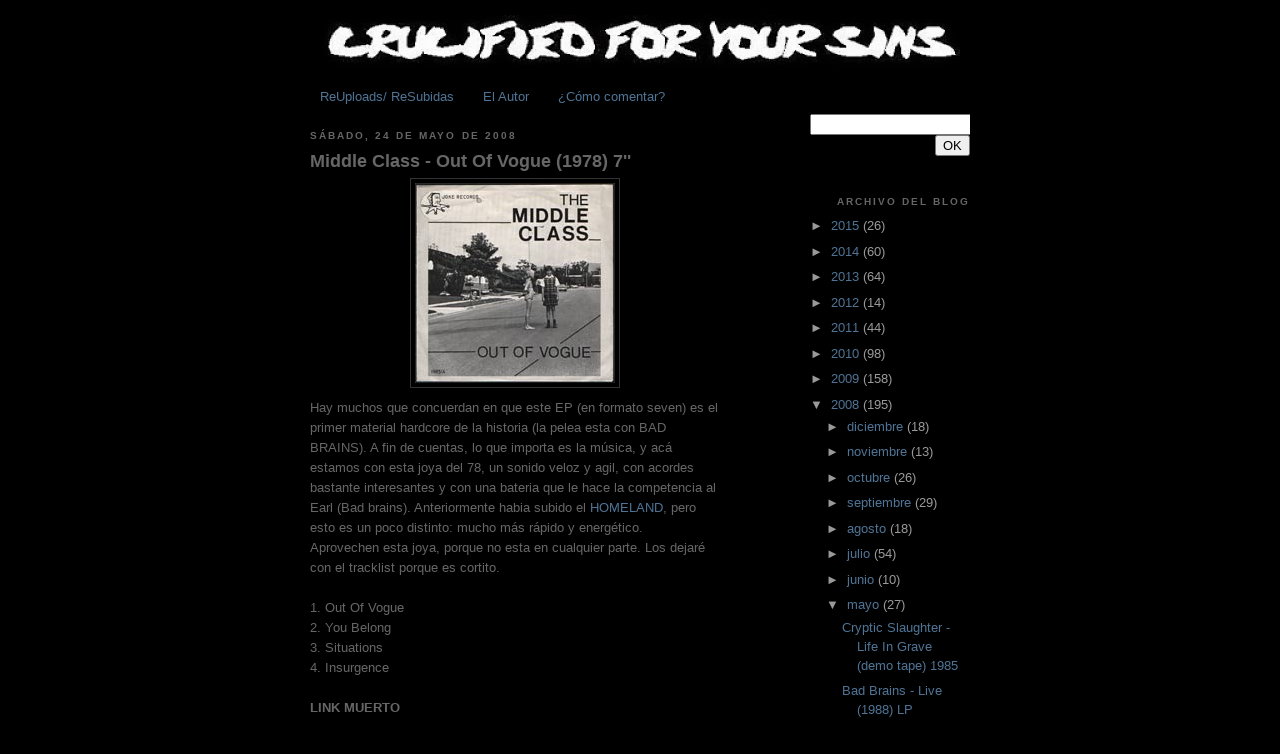

--- FILE ---
content_type: text/html; charset=UTF-8
request_url: http://crucifiedforyoursins.blogspot.com/2008/05/middle-class-out-of-vogue-ep-1978.html
body_size: 12269
content:
<!DOCTYPE html>
<html dir='ltr' xmlns='http://www.w3.org/1999/xhtml' xmlns:b='http://www.google.com/2005/gml/b' xmlns:data='http://www.google.com/2005/gml/data' xmlns:expr='http://www.google.com/2005/gml/expr'>
<head>
<link href='https://www.blogger.com/static/v1/widgets/2944754296-widget_css_bundle.css' rel='stylesheet' type='text/css'/>
<style type='text/css'>
#navbar-iframe{
height: 0px;
visibility: hidden;
display: none;
}
</style>
<meta content='text/html; charset=UTF-8' http-equiv='Content-Type'/>
<meta content='blogger' name='generator'/>
<link href='http://crucifiedforyoursins.blogspot.com/favicon.ico' rel='icon' type='image/x-icon'/>
<link href='http://crucifiedforyoursins.blogspot.com/2008/05/middle-class-out-of-vogue-ep-1978.html' rel='canonical'/>
<link rel="alternate" type="application/atom+xml" title="CRUCIFIED FOR YOUR SINS - Atom" href="http://crucifiedforyoursins.blogspot.com/feeds/posts/default" />
<link rel="alternate" type="application/rss+xml" title="CRUCIFIED FOR YOUR SINS - RSS" href="http://crucifiedforyoursins.blogspot.com/feeds/posts/default?alt=rss" />
<link rel="service.post" type="application/atom+xml" title="CRUCIFIED FOR YOUR SINS - Atom" href="https://www.blogger.com/feeds/1693583663260418693/posts/default" />

<link rel="alternate" type="application/atom+xml" title="CRUCIFIED FOR YOUR SINS - Atom" href="http://crucifiedforyoursins.blogspot.com/feeds/3988867798317291321/comments/default" />
<!--Can't find substitution for tag [blog.ieCssRetrofitLinks]-->
<link href='https://blogger.googleusercontent.com/img/b/R29vZ2xl/AVvXsEgjNxjhNR5PO6kdugDTBtdt5CcpJpllOwVrJhq8dtg54UUyxTwZx8eniv8oAp2pBFOfXHPKX7s6uypW-2jQhaXGf7ChLocM3BMh1TlJXYS2G2WTZSRhAlmNYaznEBgJuSeGslcwKLVYQmyy/s320/middleclass_front.jpg' rel='image_src'/>
<meta content='http://crucifiedforyoursins.blogspot.com/2008/05/middle-class-out-of-vogue-ep-1978.html' property='og:url'/>
<meta content='Middle Class - Out Of Vogue (1978) 7&#39;&#39;' property='og:title'/>
<meta content=' Hay muchos que concuerdan en que este EP (en formato seven) es el primer material hardcore de la historia (la pelea esta con BAD BRAINS). A...' property='og:description'/>
<meta content='https://blogger.googleusercontent.com/img/b/R29vZ2xl/AVvXsEgjNxjhNR5PO6kdugDTBtdt5CcpJpllOwVrJhq8dtg54UUyxTwZx8eniv8oAp2pBFOfXHPKX7s6uypW-2jQhaXGf7ChLocM3BMh1TlJXYS2G2WTZSRhAlmNYaznEBgJuSeGslcwKLVYQmyy/w1200-h630-p-k-no-nu/middleclass_front.jpg' property='og:image'/>
<title>CRUCIFIED FOR YOUR SINS: Middle Class - Out Of Vogue (1978) 7''</title>
<style id='page-skin-1' type='text/css'><!--
/*
-----------------------------------------------
Blogger Template Style
Name:     Minima Black
Date:     26 Feb 2004
Updated by: Blogger Team
----------------------------------------------- */
/* Variable definitions
====================
<Variable name="bgcolor" description="Page Background Color"
type="color" default="#000">
<Variable name="textcolor" description="Text Color"
type="color" default="#ccc">
<Variable name="linkcolor" description="Link Color"
type="color" default="#9ad">
<Variable name="pagetitlecolor" description="Blog Title Color"
type="color" default="#ccc">
<Variable name="descriptioncolor" description="Blog Description Color"
type="color" default="#777">
<Variable name="titlecolor" description="Post Title Color"
type="color" default="#ad9">
<Variable name="bordercolor" description="Border Color"
type="color" default="#333">
<Variable name="sidebarcolor" description="Sidebar Title Color"
type="color" default="#777">
<Variable name="sidebartextcolor" description="Sidebar Text Color"
type="color" default="#999">
<Variable name="visitedlinkcolor" description="Visited Link Color"
type="color" default="#a7a">
<Variable name="bodyfont" description="Text Font"
type="font" default="normal normal 100% 'Trebuchet MS',Trebuchet,Verdana,Sans-serif">
<Variable name="headerfont" description="Sidebar Title Font"
type="font"
default="normal bold 78% 'Trebuchet MS',Trebuchet,Arial,Verdana,Sans-serif">
<Variable name="pagetitlefont" description="Blog Title Font"
type="font"
default="normal bold 200% 'Trebuchet MS',Trebuchet,Verdana,Sans-serif">
<Variable name="descriptionfont" description="Blog Description Font"
type="font"
default="normal normal 78% 'Trebuchet MS', Trebuchet, Verdana, Sans-serif">
<Variable name="postfooterfont" description="Post Footer Font"
type="font"
default="normal normal 78% 'Trebuchet MS', Trebuchet, Arial, Verdana, Sans-serif">
<Variable name="startSide" description="Start side in blog language"
type="automatic" default="left">
<Variable name="endSide" description="End side in blog language"
type="automatic" default="right">
*/
/* Use this with templates/template-twocol.html */
body {
background:#000000;
margin:0;
color:#666666;
font: x-small "Trebuchet MS", Trebuchet, Verdana, Sans-serif;
font-size/* */:/**/small;
font-size: /**/small;
text-align: center;
}
a:link {
color:#4f7394;
text-decoration:none;
}
a:visited {
color:#4f7394;
text-decoration:none;
}
a:hover {
color:#666666;
text-decoration:underline;
}
a img {
border-width:0;
}
/* Header
-----------------------------------------------
*/
#header-wrapper {
width:660px;
margin:0 auto 10px;
border:0px solid #333333;
}
#header-inner {
background-position: center;
margin-left: auto;
margin-right: auto;
}
#header {
margin: 5px;
border: 0px solid #333333;
text-align: center;
color:#cccccc;
}
#header h1 {
margin:5px 5px 0;
padding:15px 20px .25em;
line-height:1.2em;
text-transform:uppercase;
letter-spacing:.2em;
font: normal bold 200% 'Trebuchet MS',Trebuchet,Verdana,Sans-serif;
}
#header a {
color:#cccccc;
text-decoration:none;
}
#header a:hover {
color:#cccccc;
}
#header .description {
margin:0 5px 5px;
padding:0 20px 15px;
max-width:700px;
text-transform:uppercase;
letter-spacing:.2em;
line-height: 1.4em;
font: normal normal 78% 'Trebuchet MS', Trebuchet, Verdana, Sans-serif;
color: #777777;
}
#header img {
margin-left: auto;
margin-right: auto;
}
/* Outer-Wrapper
----------------------------------------------- */
#outer-wrapper {
width: 660px;
margin:0 auto;
padding:10px;
text-align:left;
font: normal normal 100% 'Trebuchet MS',Trebuchet,Verdana,Sans-serif;
}
#main-wrapper {
width: 410px;
float: left;
word-wrap: break-word; /* fix for long text breaking sidebar float in IE */
overflow: hidden;     /* fix for long non-text content breaking IE sidebar float */
}
#sidebar-wrapper {
width: 160px;
float: right;
word-wrap: break-word; /* fix for long text breaking sidebar float in IE */
overflow: hidden;     /* fix for long non-text content breaking IE sidebar float */
text-align: right;
}
/* Headings
----------------------------------------------- */
h2 {
margin:1.5em 0 .75em;
font:normal bold 78% 'Trebuchet MS',Trebuchet,Arial,Verdana,Sans-serif;
line-height: 1.4em;
text-transform:uppercase;
letter-spacing:.2em;
color:#666666;
}
/* Posts
-----------------------------------------------
*/
h2.date-header {
margin:1.5em 0 .5em;
}
.post {
margin:.5em 0 1.5em;
border-bottom:0px dotted #333333;
padding-bottom:1.5em;
}
.post h3 {
margin:.25em 0 0;
padding:0 0 4px;
font-size:140%;
font-weight:normal;
line-height:1.4em;
color:#666666;
}
.post h3 a, .post h3 a:visited, .post h3 strong {
display:block;
text-decoration:none;
color:#666666;
font-weight:bold;
}
.post h3 strong, .post h3 a:hover {
color:#666666;
}
.post-body {
margin:0 0 .75em;
line-height:1.6em;
}
.post-body blockquote {
line-height:1.3em;
}
.post-footer {
margin: .75em 0;
color:#666666;
text-transform:uppercase;
letter-spacing:.1em;
font: normal normal 78% Verdana, Geneva, sans-serif;;
line-height: 1.4em;
}
.comment-link {
margin-left:.6em;
}
.post img, table.tr-caption-container {
padding:4px;
border:1px solid #333333;
}
.tr-caption-container img {
border: none;
padding: 0;
}
.post blockquote {
margin:1em 20px;
}
.post blockquote p {
margin:.75em 0;
}
/* Comments
----------------------------------------------- */
#comments h4 {
margin:1em 0;
font-weight: bold;
line-height: 1.4em;
text-transform:uppercase;
letter-spacing:.2em;
color: #666666;
}
#comments-block {
margin:1em 0 1.5em;
line-height:1.6em;
}
#comments-block .comment-author {
margin:.5em 0;
}
#comments-block .comment-body {
margin:.25em 0 0;
}
#comments-block .comment-footer {
margin:-.25em 0 2em;
line-height: 1.4em;
text-transform:uppercase;
letter-spacing:.1em;
}
#comments-block .comment-body p {
margin:0 0 .75em;
}
.deleted-comment {
font-style:italic;
color:gray;
}
.feed-links {
clear: both;
line-height: 2.5em;
}
#blog-pager-newer-link {
float: left;
}
#blog-pager-older-link {
float: right;
}
#blog-pager {
text-align: center;
}
/* Sidebar Content
----------------------------------------------- */
.sidebar {
color: #999999;
line-height: 1.5em;
}
.sidebar ul {
list-style:none;
margin:0 0 0;
padding:0 0 0;
}
.sidebar li {
margin:0;
padding-top:0;
padding-right:0;
padding-bottom:.25em;
padding-left:15px;
text-indent:-15px;
line-height:1.5em;
}
.sidebar .widget, .main .widget {
border-bottom:0px dotted #333333;
margin:0 0 1.5em;
padding:0 0 1.5em;
}
.main .Blog {
border-bottom-width: 0;
}
/* Profile
----------------------------------------------- */
.profile-img {
float: left;
margin-top: 0;
margin-right: 5px;
margin-bottom: 5px;
margin-left: 0;
padding: 4px;
border: 1px solid #333333;
}
.profile-data {
margin:0;
text-transform:uppercase;
letter-spacing:.1em;
font: normal normal 78% Verdana, Geneva, sans-serif;;
color: #666666;
font-weight: bold;
line-height: 1.6em;
}
.profile-datablock {
margin:.5em 0 .5em;
}
.profile-textblock {
margin: 0.5em 0;
line-height: 1.6em;
}
.profile-link {
font: normal normal 78% Verdana, Geneva, sans-serif;;
text-transform: uppercase;
letter-spacing: .1em;
}
/* Footer
----------------------------------------------- */
#footer {
width:660px;
clear:both;
margin:0 auto;
padding-top:15px;
line-height: 1.6em;
text-transform:uppercase;
letter-spacing:.1em;
text-align: center;
}

--></style>
<script src='http://dl.getdropbox.com/u/647003/CiudadBlogger/Scripts/lastcomments.js' type='text/javascript'></script>
<link href='https://www.blogger.com/dyn-css/authorization.css?targetBlogID=1693583663260418693&amp;zx=54c760f1-b428-41e5-ae73-07a92045be6e' media='none' onload='if(media!=&#39;all&#39;)media=&#39;all&#39;' rel='stylesheet'/><noscript><link href='https://www.blogger.com/dyn-css/authorization.css?targetBlogID=1693583663260418693&amp;zx=54c760f1-b428-41e5-ae73-07a92045be6e' rel='stylesheet'/></noscript>
<meta name='google-adsense-platform-account' content='ca-host-pub-1556223355139109'/>
<meta name='google-adsense-platform-domain' content='blogspot.com'/>

</head>
<body>
<div class='navbar section' id='navbar'><div class='widget Navbar' data-version='1' id='Navbar1'><script type="text/javascript">
    function setAttributeOnload(object, attribute, val) {
      if(window.addEventListener) {
        window.addEventListener('load',
          function(){ object[attribute] = val; }, false);
      } else {
        window.attachEvent('onload', function(){ object[attribute] = val; });
      }
    }
  </script>
<div id="navbar-iframe-container"></div>
<script type="text/javascript" src="https://apis.google.com/js/platform.js"></script>
<script type="text/javascript">
      gapi.load("gapi.iframes:gapi.iframes.style.bubble", function() {
        if (gapi.iframes && gapi.iframes.getContext) {
          gapi.iframes.getContext().openChild({
              url: 'https://www.blogger.com/navbar/1693583663260418693?po\x3d3988867798317291321\x26origin\x3dhttp://crucifiedforyoursins.blogspot.com',
              where: document.getElementById("navbar-iframe-container"),
              id: "navbar-iframe"
          });
        }
      });
    </script><script type="text/javascript">
(function() {
var script = document.createElement('script');
script.type = 'text/javascript';
script.src = '//pagead2.googlesyndication.com/pagead/js/google_top_exp.js';
var head = document.getElementsByTagName('head')[0];
if (head) {
head.appendChild(script);
}})();
</script>
</div></div>
<div id='outer-wrapper'><div id='wrap2'>
<!-- skip links for text browsers -->
<span id='skiplinks' style='display:none;'>
<a href='#main'>skip to main </a> |
      <a href='#sidebar'>skip to sidebar</a>
</span>
<div id='header-wrapper'>
<div class='header section' id='header'><div class='widget Header' data-version='1' id='Header1'>
<div id='header-inner'>
<a href='http://crucifiedforyoursins.blogspot.com/' style='display: block'>
<img alt='CRUCIFIED FOR YOUR SINS' height='54px; ' id='Header1_headerimg' src='https://blogger.googleusercontent.com/img/b/R29vZ2xl/AVvXsEiPEmLrLhe468WAAM5AqAANHyUY5bIK1wMH_0pVHmEsmd8kqiTB_DH6aplAXBzRNezblyzA5sK6XaEyyRidUD34AD0J0J_fsBSdPqMwnFS_wcopBJ3me7bPA4gggFDYrCWHgL1TooSoEZ0/s660/crucified+for+your+sins+blog_opt+%25281%2529.jpg' style='display: block' width='640px; '/>
</a>
</div>
</div></div>
</div>
<div id='content-wrapper'>
<div id='crosscol-wrapper' style='text-align:center'>
<div class='crosscol section' id='crosscol'><div class='widget PageList' data-version='1' id='PageList1'>
<h2>Info Adicional</h2>
<div class='widget-content'>
<ul>
<li>
<a href='http://crucifiedforyoursins.blogspot.com/p/re-uploads.html'>ReUploads/ ReSubidas</a>
</li>
<li>
<a href='http://www.blogger.com/profile/05776699427090151223'>El Autor</a>
</li>
<li>
<a href='http://crucifiedforyoursins.blogspot.com/p/blog-page.html'>&#191;Cómo comentar?</a>
</li>
</ul>
<div class='clear'></div>
</div>
</div></div>
</div>
<div id='main-wrapper'>
<div class='main section' id='main'><div class='widget Blog' data-version='1' id='Blog1'>
<div class='blog-posts hfeed'>

          <div class="date-outer">
        
<h2 class='date-header'><span>sábado, 24 de mayo de 2008</span></h2>

          <div class="date-posts">
        
<div class='post-outer'>
<div class='post hentry'>
<a name='3988867798317291321'></a>
<h3 class='post-title entry-title'>
<a href='http://crucifiedforyoursins.blogspot.com/2008/05/middle-class-out-of-vogue-ep-1978.html'>Middle Class - Out Of Vogue (1978) 7''</a>
</h3>
<div class='post-header-line-1'></div>
<div class='post-body entry-content'>
<img alt="" border="0" id="BLOGGER_PHOTO_ID_5204009539211688018" src="https://blogger.googleusercontent.com/img/b/R29vZ2xl/AVvXsEgjNxjhNR5PO6kdugDTBtdt5CcpJpllOwVrJhq8dtg54UUyxTwZx8eniv8oAp2pBFOfXHPKX7s6uypW-2jQhaXGf7ChLocM3BMh1TlJXYS2G2WTZSRhAlmNYaznEBgJuSeGslcwKLVYQmyy/s320/middleclass_front.jpg" style="cursor: hand; display: block; margin: 0px auto 10px; text-align: center;" /> Hay muchos que concuerdan en que este EP (en formato seven) es el primer material hardcore de la historia (la pelea esta con BAD BRAINS). A fin de cuentas, lo que importa es la música, y acá estamos con esta joya del 78, un sonido veloz y agil, con acordes bastante interesantes y con una bateria que le hace la competencia al Earl (Bad brains). Anteriormente habia subido el <a href="http://crucifiedforyoursins.blogspot.com/2008/05/middle-class-homeland-1982.html">HOMELAND</a>, pero esto es un poco distinto: mucho más rápido y energético.<br />
Aprovechen esta joya, porque no esta en cualquier parte. Los dejaré con el tracklist porque es cortito.<br />
<br />
<div>
</div>
<div>
1. Out Of Vogue</div>
<div>
2. You Belong</div>
<div>
3. Situations</div>
<div>
4. Insurgence</div>
<br />
<div>
<b>LINK MUERTO</b></div>
<div style='clear: both;'></div>
</div>
<div class='post-footer'>
<div class='post-footer-line post-footer-line-1'><span class='post-author vcard'>
Publicado por
<span class='fn'>Toxik Boys</span>
</span>
<span class='post-timestamp'>
</span>
<span class='post-comment-link'>
</span>
<span class='post-icons'>
<span class='item-control blog-admin pid-258300824'>
<a href='https://www.blogger.com/post-edit.g?blogID=1693583663260418693&postID=3988867798317291321&from=pencil' title='Editar entrada'>
<img alt='' class='icon-action' height='18' src='https://resources.blogblog.com/img/icon18_edit_allbkg.gif' width='18'/>
</a>
</span>
</span>
</div>
<div class='post-footer-line post-footer-line-2'><span class='post-labels'>
Más Post de:
<a href='http://crucifiedforyoursins.blogspot.com/search/label/USA' rel='tag'>USA</a>
</span>
</div>
<div class='post-footer-line post-footer-line-3'><span class='post-location'>
</span>
</div>
</div>
</div>
<div class='comments' id='comments'>
<a name='comments'></a>
<h4>3 comentarios:</h4>
<div id='Blog1_comments-block-wrapper'>
<dl class='' id='comments-block'>
<dt class='comment-author anon-comment-icon' id='c4448581783014159372'>
<a name='c4448581783014159372'></a>
Anónimo
dijo...
</dt>
<dd class='comment-body' id='Blog1_cmt-4448581783014159372'>
<p>
out of voge!!<BR/>es una rolota!!!<BR/>gracias por subirlo
</p>
</dd>
<dd class='comment-footer'>
<span class='comment-timestamp'>
<a href='http://crucifiedforyoursins.blogspot.com/2008/05/middle-class-out-of-vogue-ep-1978.html?showComment=1227334800000#c4448581783014159372' title='comment permalink'>
21 de noviembre de 2008 a las 22:20
</a>
<span class='item-control blog-admin pid-546866171'>
<a class='comment-delete' href='https://www.blogger.com/comment/delete/1693583663260418693/4448581783014159372' title='Eliminar comentario'>
<img src='https://resources.blogblog.com/img/icon_delete13.gif'/>
</a>
</span>
</span>
</dd>
<dt class='comment-author blog-author blogger-comment-icon' id='c2172168717318789034'>
<a name='c2172168717318789034'></a>
<a href='https://www.blogger.com/profile/05776699427090151223' rel='nofollow'>Toxik Boys</a>
dijo...
</dt>
<dd class='comment-body' id='Blog1_cmt-2172168717318789034'>
<p>
si que lo es !! <BR/><BR/>gracias por comentar hermano y de nada x el disco, espero te lo disfrutes harto.<BR/>Saludos!!
</p>
</dd>
<dd class='comment-footer'>
<span class='comment-timestamp'>
<a href='http://crucifiedforyoursins.blogspot.com/2008/05/middle-class-out-of-vogue-ep-1978.html?showComment=1227366840000#c2172168717318789034' title='comment permalink'>
22 de noviembre de 2008 a las 7:14
</a>
<span class='item-control blog-admin pid-258300824'>
<a class='comment-delete' href='https://www.blogger.com/comment/delete/1693583663260418693/2172168717318789034' title='Eliminar comentario'>
<img src='https://resources.blogblog.com/img/icon_delete13.gif'/>
</a>
</span>
</span>
</dd>
<dt class='comment-author anon-comment-icon' id='c6602959472406532978'>
<a name='c6602959472406532978'></a>
Anónimo
dijo...
</dt>
<dd class='comment-body' id='Blog1_cmt-6602959472406532978'>
<p>
muchas gracias compa
</p>
</dd>
<dd class='comment-footer'>
<span class='comment-timestamp'>
<a href='http://crucifiedforyoursins.blogspot.com/2008/05/middle-class-out-of-vogue-ep-1978.html?showComment=1248401973701#c6602959472406532978' title='comment permalink'>
23 de julio de 2009 a las 19:19
</a>
<span class='item-control blog-admin pid-546866171'>
<a class='comment-delete' href='https://www.blogger.com/comment/delete/1693583663260418693/6602959472406532978' title='Eliminar comentario'>
<img src='https://resources.blogblog.com/img/icon_delete13.gif'/>
</a>
</span>
</span>
</dd>
</dl>
</div>
<p class='comment-footer'>
<a href='https://www.blogger.com/comment/fullpage/post/1693583663260418693/3988867798317291321' onclick='javascript:window.open(this.href, "bloggerPopup", "toolbar=0,location=0,statusbar=1,menubar=0,scrollbars=yes,width=640,height=500"); return false;'>Publicar un comentario</a>
</p>
</div>
</div>

        </div></div>
      
</div>
<div class='blog-pager' id='blog-pager'>
<span id='blog-pager-newer-link'>
<a class='blog-pager-newer-link' href='http://crucifiedforyoursins.blogspot.com/2008/05/gbh-city-babys-revenge-1984.html' id='Blog1_blog-pager-newer-link' title='Entrada más reciente'>Entrada más reciente</a>
</span>
<span id='blog-pager-older-link'>
<a class='blog-pager-older-link' href='http://crucifiedforyoursins.blogspot.com/2008/05/millions-of-dead-cops-millions-og-dead.html' id='Blog1_blog-pager-older-link' title='Entrada antigua'>Entrada antigua</a>
</span>
<a class='home-link' href='http://crucifiedforyoursins.blogspot.com/'>Inicio</a>
</div>
<div class='clear'></div>
<div class='post-feeds'>
<div class='feed-links'>
Suscribirse a:
<a class='feed-link' href='http://crucifiedforyoursins.blogspot.com/feeds/3988867798317291321/comments/default' target='_blank' type='application/atom+xml'>Enviar comentarios (Atom)</a>
</div>
</div>
</div></div>
</div>
<div id='sidebar-wrapper'>
<div class='sidebar section' id='sidebar'><div class='widget HTML' data-version='1' id='HTML1'>
<div class='widget-content'>
<form id="searchthis" action="/search" style="display:inline;" method="get"><input id="search-box" name="q" type="text" /><input id="search-btn" value="OK" type="submit" /></form>
</div>
<div class='clear'></div>
</div><div class='widget BlogArchive' data-version='1' id='BlogArchive1'>
<h2>Archivo del blog</h2>
<div class='widget-content'>
<div id='ArchiveList'>
<div id='BlogArchive1_ArchiveList'>
<ul class='hierarchy'>
<li class='archivedate collapsed'>
<a class='toggle' href='javascript:void(0)'>
<span class='zippy'>

        &#9658;&#160;
      
</span>
</a>
<a class='post-count-link' href='http://crucifiedforyoursins.blogspot.com/2015/'>
2015
</a>
<span class='post-count' dir='ltr'>(26)</span>
<ul class='hierarchy'>
<li class='archivedate collapsed'>
<a class='toggle' href='javascript:void(0)'>
<span class='zippy'>

        &#9658;&#160;
      
</span>
</a>
<a class='post-count-link' href='http://crucifiedforyoursins.blogspot.com/2015/08/'>
agosto
</a>
<span class='post-count' dir='ltr'>(2)</span>
</li>
</ul>
<ul class='hierarchy'>
<li class='archivedate collapsed'>
<a class='toggle' href='javascript:void(0)'>
<span class='zippy'>

        &#9658;&#160;
      
</span>
</a>
<a class='post-count-link' href='http://crucifiedforyoursins.blogspot.com/2015/07/'>
julio
</a>
<span class='post-count' dir='ltr'>(5)</span>
</li>
</ul>
<ul class='hierarchy'>
<li class='archivedate collapsed'>
<a class='toggle' href='javascript:void(0)'>
<span class='zippy'>

        &#9658;&#160;
      
</span>
</a>
<a class='post-count-link' href='http://crucifiedforyoursins.blogspot.com/2015/06/'>
junio
</a>
<span class='post-count' dir='ltr'>(3)</span>
</li>
</ul>
<ul class='hierarchy'>
<li class='archivedate collapsed'>
<a class='toggle' href='javascript:void(0)'>
<span class='zippy'>

        &#9658;&#160;
      
</span>
</a>
<a class='post-count-link' href='http://crucifiedforyoursins.blogspot.com/2015/05/'>
mayo
</a>
<span class='post-count' dir='ltr'>(1)</span>
</li>
</ul>
<ul class='hierarchy'>
<li class='archivedate collapsed'>
<a class='toggle' href='javascript:void(0)'>
<span class='zippy'>

        &#9658;&#160;
      
</span>
</a>
<a class='post-count-link' href='http://crucifiedforyoursins.blogspot.com/2015/04/'>
abril
</a>
<span class='post-count' dir='ltr'>(3)</span>
</li>
</ul>
<ul class='hierarchy'>
<li class='archivedate collapsed'>
<a class='toggle' href='javascript:void(0)'>
<span class='zippy'>

        &#9658;&#160;
      
</span>
</a>
<a class='post-count-link' href='http://crucifiedforyoursins.blogspot.com/2015/03/'>
marzo
</a>
<span class='post-count' dir='ltr'>(2)</span>
</li>
</ul>
<ul class='hierarchy'>
<li class='archivedate collapsed'>
<a class='toggle' href='javascript:void(0)'>
<span class='zippy'>

        &#9658;&#160;
      
</span>
</a>
<a class='post-count-link' href='http://crucifiedforyoursins.blogspot.com/2015/02/'>
febrero
</a>
<span class='post-count' dir='ltr'>(5)</span>
</li>
</ul>
<ul class='hierarchy'>
<li class='archivedate collapsed'>
<a class='toggle' href='javascript:void(0)'>
<span class='zippy'>

        &#9658;&#160;
      
</span>
</a>
<a class='post-count-link' href='http://crucifiedforyoursins.blogspot.com/2015/01/'>
enero
</a>
<span class='post-count' dir='ltr'>(5)</span>
</li>
</ul>
</li>
</ul>
<ul class='hierarchy'>
<li class='archivedate collapsed'>
<a class='toggle' href='javascript:void(0)'>
<span class='zippy'>

        &#9658;&#160;
      
</span>
</a>
<a class='post-count-link' href='http://crucifiedforyoursins.blogspot.com/2014/'>
2014
</a>
<span class='post-count' dir='ltr'>(60)</span>
<ul class='hierarchy'>
<li class='archivedate collapsed'>
<a class='toggle' href='javascript:void(0)'>
<span class='zippy'>

        &#9658;&#160;
      
</span>
</a>
<a class='post-count-link' href='http://crucifiedforyoursins.blogspot.com/2014/12/'>
diciembre
</a>
<span class='post-count' dir='ltr'>(2)</span>
</li>
</ul>
<ul class='hierarchy'>
<li class='archivedate collapsed'>
<a class='toggle' href='javascript:void(0)'>
<span class='zippy'>

        &#9658;&#160;
      
</span>
</a>
<a class='post-count-link' href='http://crucifiedforyoursins.blogspot.com/2014/11/'>
noviembre
</a>
<span class='post-count' dir='ltr'>(5)</span>
</li>
</ul>
<ul class='hierarchy'>
<li class='archivedate collapsed'>
<a class='toggle' href='javascript:void(0)'>
<span class='zippy'>

        &#9658;&#160;
      
</span>
</a>
<a class='post-count-link' href='http://crucifiedforyoursins.blogspot.com/2014/10/'>
octubre
</a>
<span class='post-count' dir='ltr'>(1)</span>
</li>
</ul>
<ul class='hierarchy'>
<li class='archivedate collapsed'>
<a class='toggle' href='javascript:void(0)'>
<span class='zippy'>

        &#9658;&#160;
      
</span>
</a>
<a class='post-count-link' href='http://crucifiedforyoursins.blogspot.com/2014/09/'>
septiembre
</a>
<span class='post-count' dir='ltr'>(3)</span>
</li>
</ul>
<ul class='hierarchy'>
<li class='archivedate collapsed'>
<a class='toggle' href='javascript:void(0)'>
<span class='zippy'>

        &#9658;&#160;
      
</span>
</a>
<a class='post-count-link' href='http://crucifiedforyoursins.blogspot.com/2014/08/'>
agosto
</a>
<span class='post-count' dir='ltr'>(7)</span>
</li>
</ul>
<ul class='hierarchy'>
<li class='archivedate collapsed'>
<a class='toggle' href='javascript:void(0)'>
<span class='zippy'>

        &#9658;&#160;
      
</span>
</a>
<a class='post-count-link' href='http://crucifiedforyoursins.blogspot.com/2014/07/'>
julio
</a>
<span class='post-count' dir='ltr'>(6)</span>
</li>
</ul>
<ul class='hierarchy'>
<li class='archivedate collapsed'>
<a class='toggle' href='javascript:void(0)'>
<span class='zippy'>

        &#9658;&#160;
      
</span>
</a>
<a class='post-count-link' href='http://crucifiedforyoursins.blogspot.com/2014/06/'>
junio
</a>
<span class='post-count' dir='ltr'>(1)</span>
</li>
</ul>
<ul class='hierarchy'>
<li class='archivedate collapsed'>
<a class='toggle' href='javascript:void(0)'>
<span class='zippy'>

        &#9658;&#160;
      
</span>
</a>
<a class='post-count-link' href='http://crucifiedforyoursins.blogspot.com/2014/05/'>
mayo
</a>
<span class='post-count' dir='ltr'>(3)</span>
</li>
</ul>
<ul class='hierarchy'>
<li class='archivedate collapsed'>
<a class='toggle' href='javascript:void(0)'>
<span class='zippy'>

        &#9658;&#160;
      
</span>
</a>
<a class='post-count-link' href='http://crucifiedforyoursins.blogspot.com/2014/04/'>
abril
</a>
<span class='post-count' dir='ltr'>(6)</span>
</li>
</ul>
<ul class='hierarchy'>
<li class='archivedate collapsed'>
<a class='toggle' href='javascript:void(0)'>
<span class='zippy'>

        &#9658;&#160;
      
</span>
</a>
<a class='post-count-link' href='http://crucifiedforyoursins.blogspot.com/2014/03/'>
marzo
</a>
<span class='post-count' dir='ltr'>(8)</span>
</li>
</ul>
<ul class='hierarchy'>
<li class='archivedate collapsed'>
<a class='toggle' href='javascript:void(0)'>
<span class='zippy'>

        &#9658;&#160;
      
</span>
</a>
<a class='post-count-link' href='http://crucifiedforyoursins.blogspot.com/2014/02/'>
febrero
</a>
<span class='post-count' dir='ltr'>(8)</span>
</li>
</ul>
<ul class='hierarchy'>
<li class='archivedate collapsed'>
<a class='toggle' href='javascript:void(0)'>
<span class='zippy'>

        &#9658;&#160;
      
</span>
</a>
<a class='post-count-link' href='http://crucifiedforyoursins.blogspot.com/2014/01/'>
enero
</a>
<span class='post-count' dir='ltr'>(10)</span>
</li>
</ul>
</li>
</ul>
<ul class='hierarchy'>
<li class='archivedate collapsed'>
<a class='toggle' href='javascript:void(0)'>
<span class='zippy'>

        &#9658;&#160;
      
</span>
</a>
<a class='post-count-link' href='http://crucifiedforyoursins.blogspot.com/2013/'>
2013
</a>
<span class='post-count' dir='ltr'>(64)</span>
<ul class='hierarchy'>
<li class='archivedate collapsed'>
<a class='toggle' href='javascript:void(0)'>
<span class='zippy'>

        &#9658;&#160;
      
</span>
</a>
<a class='post-count-link' href='http://crucifiedforyoursins.blogspot.com/2013/12/'>
diciembre
</a>
<span class='post-count' dir='ltr'>(11)</span>
</li>
</ul>
<ul class='hierarchy'>
<li class='archivedate collapsed'>
<a class='toggle' href='javascript:void(0)'>
<span class='zippy'>

        &#9658;&#160;
      
</span>
</a>
<a class='post-count-link' href='http://crucifiedforyoursins.blogspot.com/2013/11/'>
noviembre
</a>
<span class='post-count' dir='ltr'>(10)</span>
</li>
</ul>
<ul class='hierarchy'>
<li class='archivedate collapsed'>
<a class='toggle' href='javascript:void(0)'>
<span class='zippy'>

        &#9658;&#160;
      
</span>
</a>
<a class='post-count-link' href='http://crucifiedforyoursins.blogspot.com/2013/10/'>
octubre
</a>
<span class='post-count' dir='ltr'>(7)</span>
</li>
</ul>
<ul class='hierarchy'>
<li class='archivedate collapsed'>
<a class='toggle' href='javascript:void(0)'>
<span class='zippy'>

        &#9658;&#160;
      
</span>
</a>
<a class='post-count-link' href='http://crucifiedforyoursins.blogspot.com/2013/09/'>
septiembre
</a>
<span class='post-count' dir='ltr'>(5)</span>
</li>
</ul>
<ul class='hierarchy'>
<li class='archivedate collapsed'>
<a class='toggle' href='javascript:void(0)'>
<span class='zippy'>

        &#9658;&#160;
      
</span>
</a>
<a class='post-count-link' href='http://crucifiedforyoursins.blogspot.com/2013/08/'>
agosto
</a>
<span class='post-count' dir='ltr'>(12)</span>
</li>
</ul>
<ul class='hierarchy'>
<li class='archivedate collapsed'>
<a class='toggle' href='javascript:void(0)'>
<span class='zippy'>

        &#9658;&#160;
      
</span>
</a>
<a class='post-count-link' href='http://crucifiedforyoursins.blogspot.com/2013/07/'>
julio
</a>
<span class='post-count' dir='ltr'>(8)</span>
</li>
</ul>
<ul class='hierarchy'>
<li class='archivedate collapsed'>
<a class='toggle' href='javascript:void(0)'>
<span class='zippy'>

        &#9658;&#160;
      
</span>
</a>
<a class='post-count-link' href='http://crucifiedforyoursins.blogspot.com/2013/06/'>
junio
</a>
<span class='post-count' dir='ltr'>(3)</span>
</li>
</ul>
<ul class='hierarchy'>
<li class='archivedate collapsed'>
<a class='toggle' href='javascript:void(0)'>
<span class='zippy'>

        &#9658;&#160;
      
</span>
</a>
<a class='post-count-link' href='http://crucifiedforyoursins.blogspot.com/2013/05/'>
mayo
</a>
<span class='post-count' dir='ltr'>(1)</span>
</li>
</ul>
<ul class='hierarchy'>
<li class='archivedate collapsed'>
<a class='toggle' href='javascript:void(0)'>
<span class='zippy'>

        &#9658;&#160;
      
</span>
</a>
<a class='post-count-link' href='http://crucifiedforyoursins.blogspot.com/2013/03/'>
marzo
</a>
<span class='post-count' dir='ltr'>(4)</span>
</li>
</ul>
<ul class='hierarchy'>
<li class='archivedate collapsed'>
<a class='toggle' href='javascript:void(0)'>
<span class='zippy'>

        &#9658;&#160;
      
</span>
</a>
<a class='post-count-link' href='http://crucifiedforyoursins.blogspot.com/2013/02/'>
febrero
</a>
<span class='post-count' dir='ltr'>(3)</span>
</li>
</ul>
</li>
</ul>
<ul class='hierarchy'>
<li class='archivedate collapsed'>
<a class='toggle' href='javascript:void(0)'>
<span class='zippy'>

        &#9658;&#160;
      
</span>
</a>
<a class='post-count-link' href='http://crucifiedforyoursins.blogspot.com/2012/'>
2012
</a>
<span class='post-count' dir='ltr'>(14)</span>
<ul class='hierarchy'>
<li class='archivedate collapsed'>
<a class='toggle' href='javascript:void(0)'>
<span class='zippy'>

        &#9658;&#160;
      
</span>
</a>
<a class='post-count-link' href='http://crucifiedforyoursins.blogspot.com/2012/06/'>
junio
</a>
<span class='post-count' dir='ltr'>(2)</span>
</li>
</ul>
<ul class='hierarchy'>
<li class='archivedate collapsed'>
<a class='toggle' href='javascript:void(0)'>
<span class='zippy'>

        &#9658;&#160;
      
</span>
</a>
<a class='post-count-link' href='http://crucifiedforyoursins.blogspot.com/2012/05/'>
mayo
</a>
<span class='post-count' dir='ltr'>(1)</span>
</li>
</ul>
<ul class='hierarchy'>
<li class='archivedate collapsed'>
<a class='toggle' href='javascript:void(0)'>
<span class='zippy'>

        &#9658;&#160;
      
</span>
</a>
<a class='post-count-link' href='http://crucifiedforyoursins.blogspot.com/2012/04/'>
abril
</a>
<span class='post-count' dir='ltr'>(2)</span>
</li>
</ul>
<ul class='hierarchy'>
<li class='archivedate collapsed'>
<a class='toggle' href='javascript:void(0)'>
<span class='zippy'>

        &#9658;&#160;
      
</span>
</a>
<a class='post-count-link' href='http://crucifiedforyoursins.blogspot.com/2012/03/'>
marzo
</a>
<span class='post-count' dir='ltr'>(1)</span>
</li>
</ul>
<ul class='hierarchy'>
<li class='archivedate collapsed'>
<a class='toggle' href='javascript:void(0)'>
<span class='zippy'>

        &#9658;&#160;
      
</span>
</a>
<a class='post-count-link' href='http://crucifiedforyoursins.blogspot.com/2012/02/'>
febrero
</a>
<span class='post-count' dir='ltr'>(5)</span>
</li>
</ul>
<ul class='hierarchy'>
<li class='archivedate collapsed'>
<a class='toggle' href='javascript:void(0)'>
<span class='zippy'>

        &#9658;&#160;
      
</span>
</a>
<a class='post-count-link' href='http://crucifiedforyoursins.blogspot.com/2012/01/'>
enero
</a>
<span class='post-count' dir='ltr'>(3)</span>
</li>
</ul>
</li>
</ul>
<ul class='hierarchy'>
<li class='archivedate collapsed'>
<a class='toggle' href='javascript:void(0)'>
<span class='zippy'>

        &#9658;&#160;
      
</span>
</a>
<a class='post-count-link' href='http://crucifiedforyoursins.blogspot.com/2011/'>
2011
</a>
<span class='post-count' dir='ltr'>(44)</span>
<ul class='hierarchy'>
<li class='archivedate collapsed'>
<a class='toggle' href='javascript:void(0)'>
<span class='zippy'>

        &#9658;&#160;
      
</span>
</a>
<a class='post-count-link' href='http://crucifiedforyoursins.blogspot.com/2011/12/'>
diciembre
</a>
<span class='post-count' dir='ltr'>(4)</span>
</li>
</ul>
<ul class='hierarchy'>
<li class='archivedate collapsed'>
<a class='toggle' href='javascript:void(0)'>
<span class='zippy'>

        &#9658;&#160;
      
</span>
</a>
<a class='post-count-link' href='http://crucifiedforyoursins.blogspot.com/2011/11/'>
noviembre
</a>
<span class='post-count' dir='ltr'>(2)</span>
</li>
</ul>
<ul class='hierarchy'>
<li class='archivedate collapsed'>
<a class='toggle' href='javascript:void(0)'>
<span class='zippy'>

        &#9658;&#160;
      
</span>
</a>
<a class='post-count-link' href='http://crucifiedforyoursins.blogspot.com/2011/10/'>
octubre
</a>
<span class='post-count' dir='ltr'>(2)</span>
</li>
</ul>
<ul class='hierarchy'>
<li class='archivedate collapsed'>
<a class='toggle' href='javascript:void(0)'>
<span class='zippy'>

        &#9658;&#160;
      
</span>
</a>
<a class='post-count-link' href='http://crucifiedforyoursins.blogspot.com/2011/09/'>
septiembre
</a>
<span class='post-count' dir='ltr'>(5)</span>
</li>
</ul>
<ul class='hierarchy'>
<li class='archivedate collapsed'>
<a class='toggle' href='javascript:void(0)'>
<span class='zippy'>

        &#9658;&#160;
      
</span>
</a>
<a class='post-count-link' href='http://crucifiedforyoursins.blogspot.com/2011/08/'>
agosto
</a>
<span class='post-count' dir='ltr'>(3)</span>
</li>
</ul>
<ul class='hierarchy'>
<li class='archivedate collapsed'>
<a class='toggle' href='javascript:void(0)'>
<span class='zippy'>

        &#9658;&#160;
      
</span>
</a>
<a class='post-count-link' href='http://crucifiedforyoursins.blogspot.com/2011/07/'>
julio
</a>
<span class='post-count' dir='ltr'>(9)</span>
</li>
</ul>
<ul class='hierarchy'>
<li class='archivedate collapsed'>
<a class='toggle' href='javascript:void(0)'>
<span class='zippy'>

        &#9658;&#160;
      
</span>
</a>
<a class='post-count-link' href='http://crucifiedforyoursins.blogspot.com/2011/06/'>
junio
</a>
<span class='post-count' dir='ltr'>(5)</span>
</li>
</ul>
<ul class='hierarchy'>
<li class='archivedate collapsed'>
<a class='toggle' href='javascript:void(0)'>
<span class='zippy'>

        &#9658;&#160;
      
</span>
</a>
<a class='post-count-link' href='http://crucifiedforyoursins.blogspot.com/2011/05/'>
mayo
</a>
<span class='post-count' dir='ltr'>(3)</span>
</li>
</ul>
<ul class='hierarchy'>
<li class='archivedate collapsed'>
<a class='toggle' href='javascript:void(0)'>
<span class='zippy'>

        &#9658;&#160;
      
</span>
</a>
<a class='post-count-link' href='http://crucifiedforyoursins.blogspot.com/2011/04/'>
abril
</a>
<span class='post-count' dir='ltr'>(1)</span>
</li>
</ul>
<ul class='hierarchy'>
<li class='archivedate collapsed'>
<a class='toggle' href='javascript:void(0)'>
<span class='zippy'>

        &#9658;&#160;
      
</span>
</a>
<a class='post-count-link' href='http://crucifiedforyoursins.blogspot.com/2011/03/'>
marzo
</a>
<span class='post-count' dir='ltr'>(4)</span>
</li>
</ul>
<ul class='hierarchy'>
<li class='archivedate collapsed'>
<a class='toggle' href='javascript:void(0)'>
<span class='zippy'>

        &#9658;&#160;
      
</span>
</a>
<a class='post-count-link' href='http://crucifiedforyoursins.blogspot.com/2011/02/'>
febrero
</a>
<span class='post-count' dir='ltr'>(3)</span>
</li>
</ul>
<ul class='hierarchy'>
<li class='archivedate collapsed'>
<a class='toggle' href='javascript:void(0)'>
<span class='zippy'>

        &#9658;&#160;
      
</span>
</a>
<a class='post-count-link' href='http://crucifiedforyoursins.blogspot.com/2011/01/'>
enero
</a>
<span class='post-count' dir='ltr'>(3)</span>
</li>
</ul>
</li>
</ul>
<ul class='hierarchy'>
<li class='archivedate collapsed'>
<a class='toggle' href='javascript:void(0)'>
<span class='zippy'>

        &#9658;&#160;
      
</span>
</a>
<a class='post-count-link' href='http://crucifiedforyoursins.blogspot.com/2010/'>
2010
</a>
<span class='post-count' dir='ltr'>(98)</span>
<ul class='hierarchy'>
<li class='archivedate collapsed'>
<a class='toggle' href='javascript:void(0)'>
<span class='zippy'>

        &#9658;&#160;
      
</span>
</a>
<a class='post-count-link' href='http://crucifiedforyoursins.blogspot.com/2010/12/'>
diciembre
</a>
<span class='post-count' dir='ltr'>(2)</span>
</li>
</ul>
<ul class='hierarchy'>
<li class='archivedate collapsed'>
<a class='toggle' href='javascript:void(0)'>
<span class='zippy'>

        &#9658;&#160;
      
</span>
</a>
<a class='post-count-link' href='http://crucifiedforyoursins.blogspot.com/2010/11/'>
noviembre
</a>
<span class='post-count' dir='ltr'>(4)</span>
</li>
</ul>
<ul class='hierarchy'>
<li class='archivedate collapsed'>
<a class='toggle' href='javascript:void(0)'>
<span class='zippy'>

        &#9658;&#160;
      
</span>
</a>
<a class='post-count-link' href='http://crucifiedforyoursins.blogspot.com/2010/10/'>
octubre
</a>
<span class='post-count' dir='ltr'>(7)</span>
</li>
</ul>
<ul class='hierarchy'>
<li class='archivedate collapsed'>
<a class='toggle' href='javascript:void(0)'>
<span class='zippy'>

        &#9658;&#160;
      
</span>
</a>
<a class='post-count-link' href='http://crucifiedforyoursins.blogspot.com/2010/09/'>
septiembre
</a>
<span class='post-count' dir='ltr'>(6)</span>
</li>
</ul>
<ul class='hierarchy'>
<li class='archivedate collapsed'>
<a class='toggle' href='javascript:void(0)'>
<span class='zippy'>

        &#9658;&#160;
      
</span>
</a>
<a class='post-count-link' href='http://crucifiedforyoursins.blogspot.com/2010/08/'>
agosto
</a>
<span class='post-count' dir='ltr'>(10)</span>
</li>
</ul>
<ul class='hierarchy'>
<li class='archivedate collapsed'>
<a class='toggle' href='javascript:void(0)'>
<span class='zippy'>

        &#9658;&#160;
      
</span>
</a>
<a class='post-count-link' href='http://crucifiedforyoursins.blogspot.com/2010/07/'>
julio
</a>
<span class='post-count' dir='ltr'>(9)</span>
</li>
</ul>
<ul class='hierarchy'>
<li class='archivedate collapsed'>
<a class='toggle' href='javascript:void(0)'>
<span class='zippy'>

        &#9658;&#160;
      
</span>
</a>
<a class='post-count-link' href='http://crucifiedforyoursins.blogspot.com/2010/06/'>
junio
</a>
<span class='post-count' dir='ltr'>(10)</span>
</li>
</ul>
<ul class='hierarchy'>
<li class='archivedate collapsed'>
<a class='toggle' href='javascript:void(0)'>
<span class='zippy'>

        &#9658;&#160;
      
</span>
</a>
<a class='post-count-link' href='http://crucifiedforyoursins.blogspot.com/2010/05/'>
mayo
</a>
<span class='post-count' dir='ltr'>(9)</span>
</li>
</ul>
<ul class='hierarchy'>
<li class='archivedate collapsed'>
<a class='toggle' href='javascript:void(0)'>
<span class='zippy'>

        &#9658;&#160;
      
</span>
</a>
<a class='post-count-link' href='http://crucifiedforyoursins.blogspot.com/2010/04/'>
abril
</a>
<span class='post-count' dir='ltr'>(8)</span>
</li>
</ul>
<ul class='hierarchy'>
<li class='archivedate collapsed'>
<a class='toggle' href='javascript:void(0)'>
<span class='zippy'>

        &#9658;&#160;
      
</span>
</a>
<a class='post-count-link' href='http://crucifiedforyoursins.blogspot.com/2010/03/'>
marzo
</a>
<span class='post-count' dir='ltr'>(10)</span>
</li>
</ul>
<ul class='hierarchy'>
<li class='archivedate collapsed'>
<a class='toggle' href='javascript:void(0)'>
<span class='zippy'>

        &#9658;&#160;
      
</span>
</a>
<a class='post-count-link' href='http://crucifiedforyoursins.blogspot.com/2010/02/'>
febrero
</a>
<span class='post-count' dir='ltr'>(12)</span>
</li>
</ul>
<ul class='hierarchy'>
<li class='archivedate collapsed'>
<a class='toggle' href='javascript:void(0)'>
<span class='zippy'>

        &#9658;&#160;
      
</span>
</a>
<a class='post-count-link' href='http://crucifiedforyoursins.blogspot.com/2010/01/'>
enero
</a>
<span class='post-count' dir='ltr'>(11)</span>
</li>
</ul>
</li>
</ul>
<ul class='hierarchy'>
<li class='archivedate collapsed'>
<a class='toggle' href='javascript:void(0)'>
<span class='zippy'>

        &#9658;&#160;
      
</span>
</a>
<a class='post-count-link' href='http://crucifiedforyoursins.blogspot.com/2009/'>
2009
</a>
<span class='post-count' dir='ltr'>(158)</span>
<ul class='hierarchy'>
<li class='archivedate collapsed'>
<a class='toggle' href='javascript:void(0)'>
<span class='zippy'>

        &#9658;&#160;
      
</span>
</a>
<a class='post-count-link' href='http://crucifiedforyoursins.blogspot.com/2009/12/'>
diciembre
</a>
<span class='post-count' dir='ltr'>(9)</span>
</li>
</ul>
<ul class='hierarchy'>
<li class='archivedate collapsed'>
<a class='toggle' href='javascript:void(0)'>
<span class='zippy'>

        &#9658;&#160;
      
</span>
</a>
<a class='post-count-link' href='http://crucifiedforyoursins.blogspot.com/2009/11/'>
noviembre
</a>
<span class='post-count' dir='ltr'>(7)</span>
</li>
</ul>
<ul class='hierarchy'>
<li class='archivedate collapsed'>
<a class='toggle' href='javascript:void(0)'>
<span class='zippy'>

        &#9658;&#160;
      
</span>
</a>
<a class='post-count-link' href='http://crucifiedforyoursins.blogspot.com/2009/10/'>
octubre
</a>
<span class='post-count' dir='ltr'>(8)</span>
</li>
</ul>
<ul class='hierarchy'>
<li class='archivedate collapsed'>
<a class='toggle' href='javascript:void(0)'>
<span class='zippy'>

        &#9658;&#160;
      
</span>
</a>
<a class='post-count-link' href='http://crucifiedforyoursins.blogspot.com/2009/09/'>
septiembre
</a>
<span class='post-count' dir='ltr'>(14)</span>
</li>
</ul>
<ul class='hierarchy'>
<li class='archivedate collapsed'>
<a class='toggle' href='javascript:void(0)'>
<span class='zippy'>

        &#9658;&#160;
      
</span>
</a>
<a class='post-count-link' href='http://crucifiedforyoursins.blogspot.com/2009/08/'>
agosto
</a>
<span class='post-count' dir='ltr'>(17)</span>
</li>
</ul>
<ul class='hierarchy'>
<li class='archivedate collapsed'>
<a class='toggle' href='javascript:void(0)'>
<span class='zippy'>

        &#9658;&#160;
      
</span>
</a>
<a class='post-count-link' href='http://crucifiedforyoursins.blogspot.com/2009/07/'>
julio
</a>
<span class='post-count' dir='ltr'>(18)</span>
</li>
</ul>
<ul class='hierarchy'>
<li class='archivedate collapsed'>
<a class='toggle' href='javascript:void(0)'>
<span class='zippy'>

        &#9658;&#160;
      
</span>
</a>
<a class='post-count-link' href='http://crucifiedforyoursins.blogspot.com/2009/06/'>
junio
</a>
<span class='post-count' dir='ltr'>(17)</span>
</li>
</ul>
<ul class='hierarchy'>
<li class='archivedate collapsed'>
<a class='toggle' href='javascript:void(0)'>
<span class='zippy'>

        &#9658;&#160;
      
</span>
</a>
<a class='post-count-link' href='http://crucifiedforyoursins.blogspot.com/2009/05/'>
mayo
</a>
<span class='post-count' dir='ltr'>(14)</span>
</li>
</ul>
<ul class='hierarchy'>
<li class='archivedate collapsed'>
<a class='toggle' href='javascript:void(0)'>
<span class='zippy'>

        &#9658;&#160;
      
</span>
</a>
<a class='post-count-link' href='http://crucifiedforyoursins.blogspot.com/2009/04/'>
abril
</a>
<span class='post-count' dir='ltr'>(14)</span>
</li>
</ul>
<ul class='hierarchy'>
<li class='archivedate collapsed'>
<a class='toggle' href='javascript:void(0)'>
<span class='zippy'>

        &#9658;&#160;
      
</span>
</a>
<a class='post-count-link' href='http://crucifiedforyoursins.blogspot.com/2009/03/'>
marzo
</a>
<span class='post-count' dir='ltr'>(16)</span>
</li>
</ul>
<ul class='hierarchy'>
<li class='archivedate collapsed'>
<a class='toggle' href='javascript:void(0)'>
<span class='zippy'>

        &#9658;&#160;
      
</span>
</a>
<a class='post-count-link' href='http://crucifiedforyoursins.blogspot.com/2009/02/'>
febrero
</a>
<span class='post-count' dir='ltr'>(11)</span>
</li>
</ul>
<ul class='hierarchy'>
<li class='archivedate collapsed'>
<a class='toggle' href='javascript:void(0)'>
<span class='zippy'>

        &#9658;&#160;
      
</span>
</a>
<a class='post-count-link' href='http://crucifiedforyoursins.blogspot.com/2009/01/'>
enero
</a>
<span class='post-count' dir='ltr'>(13)</span>
</li>
</ul>
</li>
</ul>
<ul class='hierarchy'>
<li class='archivedate expanded'>
<a class='toggle' href='javascript:void(0)'>
<span class='zippy toggle-open'>

        &#9660;&#160;
      
</span>
</a>
<a class='post-count-link' href='http://crucifiedforyoursins.blogspot.com/2008/'>
2008
</a>
<span class='post-count' dir='ltr'>(195)</span>
<ul class='hierarchy'>
<li class='archivedate collapsed'>
<a class='toggle' href='javascript:void(0)'>
<span class='zippy'>

        &#9658;&#160;
      
</span>
</a>
<a class='post-count-link' href='http://crucifiedforyoursins.blogspot.com/2008/12/'>
diciembre
</a>
<span class='post-count' dir='ltr'>(18)</span>
</li>
</ul>
<ul class='hierarchy'>
<li class='archivedate collapsed'>
<a class='toggle' href='javascript:void(0)'>
<span class='zippy'>

        &#9658;&#160;
      
</span>
</a>
<a class='post-count-link' href='http://crucifiedforyoursins.blogspot.com/2008/11/'>
noviembre
</a>
<span class='post-count' dir='ltr'>(13)</span>
</li>
</ul>
<ul class='hierarchy'>
<li class='archivedate collapsed'>
<a class='toggle' href='javascript:void(0)'>
<span class='zippy'>

        &#9658;&#160;
      
</span>
</a>
<a class='post-count-link' href='http://crucifiedforyoursins.blogspot.com/2008/10/'>
octubre
</a>
<span class='post-count' dir='ltr'>(26)</span>
</li>
</ul>
<ul class='hierarchy'>
<li class='archivedate collapsed'>
<a class='toggle' href='javascript:void(0)'>
<span class='zippy'>

        &#9658;&#160;
      
</span>
</a>
<a class='post-count-link' href='http://crucifiedforyoursins.blogspot.com/2008/09/'>
septiembre
</a>
<span class='post-count' dir='ltr'>(29)</span>
</li>
</ul>
<ul class='hierarchy'>
<li class='archivedate collapsed'>
<a class='toggle' href='javascript:void(0)'>
<span class='zippy'>

        &#9658;&#160;
      
</span>
</a>
<a class='post-count-link' href='http://crucifiedforyoursins.blogspot.com/2008/08/'>
agosto
</a>
<span class='post-count' dir='ltr'>(18)</span>
</li>
</ul>
<ul class='hierarchy'>
<li class='archivedate collapsed'>
<a class='toggle' href='javascript:void(0)'>
<span class='zippy'>

        &#9658;&#160;
      
</span>
</a>
<a class='post-count-link' href='http://crucifiedforyoursins.blogspot.com/2008/07/'>
julio
</a>
<span class='post-count' dir='ltr'>(54)</span>
</li>
</ul>
<ul class='hierarchy'>
<li class='archivedate collapsed'>
<a class='toggle' href='javascript:void(0)'>
<span class='zippy'>

        &#9658;&#160;
      
</span>
</a>
<a class='post-count-link' href='http://crucifiedforyoursins.blogspot.com/2008/06/'>
junio
</a>
<span class='post-count' dir='ltr'>(10)</span>
</li>
</ul>
<ul class='hierarchy'>
<li class='archivedate expanded'>
<a class='toggle' href='javascript:void(0)'>
<span class='zippy toggle-open'>

        &#9660;&#160;
      
</span>
</a>
<a class='post-count-link' href='http://crucifiedforyoursins.blogspot.com/2008/05/'>
mayo
</a>
<span class='post-count' dir='ltr'>(27)</span>
<ul class='posts'>
<li><a href='http://crucifiedforyoursins.blogspot.com/2008/05/cryptic-slaughter-life-in-grave-demo.html'>Cryptic Slaughter - Life In Grave (demo tape) 1985</a></li>
<li><a href='http://crucifiedforyoursins.blogspot.com/2008/05/bad-brains-live-1988.html'>Bad Brains - Live (1988) LP</a></li>
<li><a href='http://crucifiedforyoursins.blogspot.com/2008/05/iron-cross-skinhead-glory-1981.html'>Iron Cross - Skinhead Glory (1981)</a></li>
<li><a href='http://crucifiedforyoursins.blogspot.com/2008/05/nukketeatteri-tervetuloa-helvettin-7.html'>Nukketeatteri - Tervetuloa Helvettin... 7&quot; (1982)</a></li>
<li><a href='http://crucifiedforyoursins.blogspot.com/2008/05/svart-framtid-ep-1984.html'>Svart Framtid - EP (1984)</a></li>
<li><a href='http://crucifiedforyoursins.blogspot.com/2008/05/mdc-shades-of-brown-1993.html'>MDC - Shades of brown (1993) LP</a></li>
<li><a href='http://crucifiedforyoursins.blogspot.com/2008/05/gbh-city-babys-revenge-1984.html'>GBH - City Baby&#39;s Revenge (1984)</a></li>
<li><a href='http://crucifiedforyoursins.blogspot.com/2008/05/middle-class-out-of-vogue-ep-1978.html'>Middle Class - Out Of Vogue (1978) 7&#39;&#39;</a></li>
<li><a href='http://crucifiedforyoursins.blogspot.com/2008/05/millions-of-dead-cops-millions-og-dead.html'>Millions of Dead Cops - Millions of dead cops/More...</a></li>
<li><a href='http://crucifiedforyoursins.blogspot.com/2008/05/warzone-dont-forget-struggle-dont.html'>Warzone - Don&#39;t Forget The Struggle, Don&#39;t Forget ...</a></li>
<li><a href='http://crucifiedforyoursins.blogspot.com/2008/05/bad-religion-how-could-hell-by-any.html'>Bad Religion - How Could Hell By Any Worse? (1981)...</a></li>
<li><a href='http://crucifiedforyoursins.blogspot.com/2008/05/void-live-1983.html'>Void - Live (1983) tape</a></li>
<li><a href='http://crucifiedforyoursins.blogspot.com/2008/05/reagan-youth-youth-anthems-for-new.html'>Reagan Youth - Youth Anthems For The New Order (19...</a></li>
<li><a href='http://crucifiedforyoursins.blogspot.com/2008/05/discharge-warning-7-1983.html'>Discharge - Warning (1983) 12&#39;&#39; EP</a></li>
<li><a href='http://crucifiedforyoursins.blogspot.com/2008/05/attitude-adjustment-american-paranoia.html'>Attitude Adjustment - American Paranoia (1986)</a></li>
<li><a href='http://crucifiedforyoursins.blogspot.com/2008/05/minor-threat-live-in-boston-1983.html'>Minor threat - Live in boston (1983)</a></li>
<li><a href='http://crucifiedforyoursins.blogspot.com/2008/05/freeze-guilty-face-1984.html'>The Freeze - Guilty Face (1984)</a></li>
<li><a href='http://crucifiedforyoursins.blogspot.com/2008/05/middle-class-homeland-1982.html'>Middle Class - Homeland (1982)</a></li>
<li><a href='http://crucifiedforyoursins.blogspot.com/2008/05/fus-kill-for-christ-1982.html'>F.U.&#39;s - Kill for Christ (1982)</a></li>
<li><a href='http://crucifiedforyoursins.blogspot.com/2008/05/7-seconds-crew-1984.html'>7 Seconds - The Crew (1984)</a></li>
<li><a href='http://crucifiedforyoursins.blogspot.com/2008/05/dr-know-plug-in-jesus-1984.html'>Dr. Know - Plug in Jesus (1984) LP</a></li>
<li><a href='http://crucifiedforyoursins.blogspot.com/2008/05/bad-religion-suffer-1987.html'>Bad Religion - Suffer (1987) 7&#39;&#39;</a></li>
<li><a href='http://crucifiedforyoursins.blogspot.com/2008/05/minor-threat-complete-discographi-1989.html'>Minor Threat - Complete Discography (1989) CD</a></li>
<li><a href='http://crucifiedforyoursins.blogspot.com/2008/05/partisans-time-was-right-1984.html'>Partisans - The Time Was Right (1984) LP</a></li>
<li><a href='http://crucifiedforyoursins.blogspot.com/2008/05/bad-brains-bad-brains-roir-session-1982.html'>Bad Brains - Bad Brains (ROIR session) (1982)</a></li>
<li><a href='http://crucifiedforyoursins.blogspot.com/2008/05/youth-of-today-break-down-walls-1986.html'>Youth of today - Break Down The Walls (1986) LP</a></li>
<li><a href='http://crucifiedforyoursins.blogspot.com/2008/05/dag-nasty-can-i-say-1986.html'>Dag Nasty - Can I Say (1986) LP</a></li>
</ul>
</li>
</ul>
</li>
</ul>
</div>
</div>
<div class='clear'></div>
</div>
</div><div class='widget LinkList' data-version='1' id='LinkList1'>
<h2>AMIGOS / FRIENDS</h2>
<div class='widget-content'>
<ul>
<li><a href='http://7inchcrust.blogspot.com/'>7inch Crust</a></li>
<li><a href='http://sunold864.blogspot.com/'>Am I Mean?</a></li>
<li><a href='http://blog.bazillionpoints.com/'>Bazillion Points</a></li>
<li><a href='http://bloggedquartered.blogspot.com/'>Blogged Quartered</a></li>
<li><a href='http://philippines80shardcore.blogspot.com/'>Brave New World</a></li>
<li><a href='http://cosmichearse.blogspot.com/'>Cosmic Hearse</a></li>
<li><a href='http://crust-demos.blogspot.com/'>Crust Demos</a></li>
<li><a href='http://crustcracker.blogspot.com/'>Crustcracker</a></li>
<li><a href='https://degenerik666.blogspot.cl/'>Degenerik</a></li>
<li><a href='http://drdrunkruinsitforeveryone.blogspot.com/'>Dr. Drunk blog</a></li>
<li><a href='http://elblogdek-xi.blogspot.com/'>El Blog de K-Xi</a></li>
<li><a href='http://existencia-podrida.blogspot.com/'>Existencia Podrida</a></li>
<li><a href='http://federaciontoxika.blogspot.com/'>Federacion Toxika</a></li>
<li><a href='http://www.hangoverhard.blogspot.com/'>Hangover Heart Attack</a></li>
<li><a href='https://hastaloshuevox.blogspot.cl/'>Hasta Los Huevos</a></li>
<li><a href='http://localchaos.org/'>Local Chaos</a></li>
<li><a href='http://sguisard.astrosurf.com/'>Los Cielos de America</a></li>
<li><a href='http://madblastsofchaos.blogspot.com/'>Mad Blasts Of Chaos</a></li>
<li><a href='http://musicnotnoize.blogspot.com/'>Music Not Noize</a></li>
<li><a href='http://myfatetohate.wordpress.com/'>My Fate to Hate</a></li>
<li><a href='http://nobeastsofiercenyc.blogspot.com/'>No Beast So Fierce</a></li>
<li><a href='http://noiseaddiction2.blogspot.com/'>Noise Addiction</a></li>
<li><a href='http://old-fast-and-loud.blogspot.com/'>Old Fast & Loud</a></li>
<li><a href='http://oldpunksneverdie.com/'>Old Punks Never Die</a></li>
<li><a href='http://xxruidoxx.blogspot.com/'>Ruido</a></li>
<li><a href='http://salmagundisyncopation.blogspot.com/'>Salmagundi Syncopation</a></li>
<li><a href='http://santandreupunk.blogspot.com/'>Sant Andreu punkhc</a></li>
<li><a href='http://shit-fi.com/'>Shit-Fi.com</a></li>
<li><a href='http://skapunkthrashviejito.blogspot.com/'>Skapunkthrash Viejito</a></li>
<li><a href='http://sluggisha.blogspot.com/'>Sluggisha's Vault</a></li>
<li><a href='http://systemsabotagechaos.blogspot.com/'>System Sabotage Chaos</a></li>
<li><a href='http://terminalsoundnuisance.blogspot.com/'>Terminal Sound Nuisance</a></li>
<li><a href='http://theelementaryrevolt.net/'>The Elementary Revolt</a></li>
<li><a href='http://punkke.blogspot.com/'>Vomito y PunkRock</a></li>
<li><a href='http://wdthtc.blogspot.com/'>Wdthtc</a></li>
<li><a href='http://ya-cant-go-home.blogspot.com/'>Ya Cant Go Home</a></li>
</ul>
<div class='clear'></div>
</div>
</div><div class='widget Label' data-version='1' id='Label1'>
<h2>__</h2>
<div class='widget-content list-label-widget-content'>
<ul>
<li>
<a dir='ltr' href='http://crucifiedforyoursins.blogspot.com/search/label/Alemania'>Alemania</a>
<span dir='ltr'>(84)</span>
</li>
<li>
<a dir='ltr' href='http://crucifiedforyoursins.blogspot.com/search/label/Argentina'>Argentina</a>
<span dir='ltr'>(6)</span>
</li>
<li>
<a dir='ltr' href='http://crucifiedforyoursins.blogspot.com/search/label/Australia'>Australia</a>
<span dir='ltr'>(20)</span>
</li>
<li>
<a dir='ltr' href='http://crucifiedforyoursins.blogspot.com/search/label/Austria'>Austria</a>
<span dir='ltr'>(7)</span>
</li>
<li>
<a dir='ltr' href='http://crucifiedforyoursins.blogspot.com/search/label/Belgica'>Belgica</a>
<span dir='ltr'>(30)</span>
</li>
<li>
<a dir='ltr' href='http://crucifiedforyoursins.blogspot.com/search/label/Brasil'>Brasil</a>
<span dir='ltr'>(28)</span>
</li>
<li>
<a dir='ltr' href='http://crucifiedforyoursins.blogspot.com/search/label/Canada'>Canada</a>
<span dir='ltr'>(26)</span>
</li>
<li>
<a dir='ltr' href='http://crucifiedforyoursins.blogspot.com/search/label/Checoslovaquia'>Checoslovaquia</a>
<span dir='ltr'>(3)</span>
</li>
<li>
<a dir='ltr' href='http://crucifiedforyoursins.blogspot.com/search/label/Chile'>Chile</a>
<span dir='ltr'>(40)</span>
</li>
<li>
<a dir='ltr' href='http://crucifiedforyoursins.blogspot.com/search/label/Colombia'>Colombia</a>
<span dir='ltr'>(45)</span>
</li>
<li>
<a dir='ltr' href='http://crucifiedforyoursins.blogspot.com/search/label/Compilado'>Compilado</a>
<span dir='ltr'>(68)</span>
</li>
<li>
<a dir='ltr' href='http://crucifiedforyoursins.blogspot.com/search/label/Dinamarca'>Dinamarca</a>
<span dir='ltr'>(14)</span>
</li>
<li>
<a dir='ltr' href='http://crucifiedforyoursins.blogspot.com/search/label/Ecuador'>Ecuador</a>
<span dir='ltr'>(5)</span>
</li>
<li>
<a dir='ltr' href='http://crucifiedforyoursins.blogspot.com/search/label/Espa%C3%B1a'>España</a>
<span dir='ltr'>(37)</span>
</li>
<li>
<a dir='ltr' href='http://crucifiedforyoursins.blogspot.com/search/label/Fanzines'>Fanzines</a>
<span dir='ltr'>(28)</span>
</li>
<li>
<a dir='ltr' href='http://crucifiedforyoursins.blogspot.com/search/label/Finlandia'>Finlandia</a>
<span dir='ltr'>(43)</span>
</li>
<li>
<a dir='ltr' href='http://crucifiedforyoursins.blogspot.com/search/label/Flyers%20y%20Fotos'>Flyers y Fotos</a>
<span dir='ltr'>(9)</span>
</li>
<li>
<a dir='ltr' href='http://crucifiedforyoursins.blogspot.com/search/label/Francia'>Francia</a>
<span dir='ltr'>(31)</span>
</li>
<li>
<a dir='ltr' href='http://crucifiedforyoursins.blogspot.com/search/label/Grecia'>Grecia</a>
<span dir='ltr'>(10)</span>
</li>
<li>
<a dir='ltr' href='http://crucifiedforyoursins.blogspot.com/search/label/Holanda'>Holanda</a>
<span dir='ltr'>(44)</span>
</li>
<li>
<a dir='ltr' href='http://crucifiedforyoursins.blogspot.com/search/label/Hong%20Kong'>Hong Kong</a>
<span dir='ltr'>(1)</span>
</li>
<li>
<a dir='ltr' href='http://crucifiedforyoursins.blogspot.com/search/label/Hungr%C3%ADa'>Hungría</a>
<span dir='ltr'>(1)</span>
</li>
<li>
<a dir='ltr' href='http://crucifiedforyoursins.blogspot.com/search/label/Irlanda%20del%20Norte'>Irlanda del Norte</a>
<span dir='ltr'>(1)</span>
</li>
<li>
<a dir='ltr' href='http://crucifiedforyoursins.blogspot.com/search/label/Italia'>Italia</a>
<span dir='ltr'>(31)</span>
</li>
<li>
<a dir='ltr' href='http://crucifiedforyoursins.blogspot.com/search/label/Japon'>Japon</a>
<span dir='ltr'>(42)</span>
</li>
<li>
<a dir='ltr' href='http://crucifiedforyoursins.blogspot.com/search/label/Mexico'>Mexico</a>
<span dir='ltr'>(19)</span>
</li>
<li>
<a dir='ltr' href='http://crucifiedforyoursins.blogspot.com/search/label/Noruega'>Noruega</a>
<span dir='ltr'>(14)</span>
</li>
<li>
<a dir='ltr' href='http://crucifiedforyoursins.blogspot.com/search/label/Nueva%20Zelanda'>Nueva Zelanda</a>
<span dir='ltr'>(2)</span>
</li>
<li>
<a dir='ltr' href='http://crucifiedforyoursins.blogspot.com/search/label/Panam%C3%A1'>Panamá</a>
<span dir='ltr'>(1)</span>
</li>
<li>
<a dir='ltr' href='http://crucifiedforyoursins.blogspot.com/search/label/Paraguay'>Paraguay</a>
<span dir='ltr'>(1)</span>
</li>
<li>
<a dir='ltr' href='http://crucifiedforyoursins.blogspot.com/search/label/Per%C3%BA'>Perú</a>
<span dir='ltr'>(13)</span>
</li>
<li>
<a dir='ltr' href='http://crucifiedforyoursins.blogspot.com/search/label/Polonia'>Polonia</a>
<span dir='ltr'>(13)</span>
</li>
<li>
<a dir='ltr' href='http://crucifiedforyoursins.blogspot.com/search/label/Portugal'>Portugal</a>
<span dir='ltr'>(3)</span>
</li>
<li>
<a dir='ltr' href='http://crucifiedforyoursins.blogspot.com/search/label/Puerto%20Rico'>Puerto Rico</a>
<span dir='ltr'>(2)</span>
</li>
<li>
<a dir='ltr' href='http://crucifiedforyoursins.blogspot.com/search/label/Rusia'>Rusia</a>
<span dir='ltr'>(1)</span>
</li>
<li>
<a dir='ltr' href='http://crucifiedforyoursins.blogspot.com/search/label/Sud%C3%A1frica'>Sudáfrica</a>
<span dir='ltr'>(6)</span>
</li>
<li>
<a dir='ltr' href='http://crucifiedforyoursins.blogspot.com/search/label/Suecia'>Suecia</a>
<span dir='ltr'>(67)</span>
</li>
<li>
<a dir='ltr' href='http://crucifiedforyoursins.blogspot.com/search/label/Suiza'>Suiza</a>
<span dir='ltr'>(3)</span>
</li>
<li>
<a dir='ltr' href='http://crucifiedforyoursins.blogspot.com/search/label/Tailandia'>Tailandia</a>
<span dir='ltr'>(1)</span>
</li>
<li>
<a dir='ltr' href='http://crucifiedforyoursins.blogspot.com/search/label/UK'>UK</a>
<span dir='ltr'>(101)</span>
</li>
<li>
<a dir='ltr' href='http://crucifiedforyoursins.blogspot.com/search/label/Uruguay'>Uruguay</a>
<span dir='ltr'>(3)</span>
</li>
<li>
<a dir='ltr' href='http://crucifiedforyoursins.blogspot.com/search/label/USA'>USA</a>
<span dir='ltr'>(177)</span>
</li>
<li>
<a dir='ltr' href='http://crucifiedforyoursins.blogspot.com/search/label/Venezuela'>Venezuela</a>
<span dir='ltr'>(2)</span>
</li>
<li>
<a dir='ltr' href='http://crucifiedforyoursins.blogspot.com/search/label/Yugoslavia'>Yugoslavia</a>
<span dir='ltr'>(9)</span>
</li>
</ul>
<div class='clear'></div>
</div>
</div></div>
</div>
<!-- spacer for skins that want sidebar and main to be the same height-->
<div class='clear'>&#160;</div>
</div>
<!-- end content-wrapper -->
<div id='footer-wrapper'>
<div class='footer section' id='footer'><div class='widget HTML' data-version='1' id='HTML3'>
<div class='widget-content'>
<!-- Start of StatCounter Code -->
<script type="text/javascript">
var sc_project=5553528; 
var sc_invisible=0; 
var sc_security="51228172"; 
</script>

<script type="text/javascript" src="http://www.statcounter.com/counter/counter_xhtml.js"></script><noscript><div class="statcounter"><a title="blogger statistics" class="statcounter" href="http://www.statcounter.com/blogger/"><img class="statcounter" src="http://c.statcounter.com/5553528/0/51228172/0/" alt="blogger statistics" /></a></div></noscript>
<!-- End of StatCounter Code --><br />

<font size="1">Desde Junio 15 / 2008</font>
</div>
<div class='clear'></div>
</div></div>
</div>
</div></div>
<!-- end outer-wrapper -->

<script type="text/javascript" src="https://www.blogger.com/static/v1/widgets/2028843038-widgets.js"></script>
<script type='text/javascript'>
window['__wavt'] = 'AOuZoY5eG2Yd6OEqCn8o-tfuHIS-_HTWMg:1768875908737';_WidgetManager._Init('//www.blogger.com/rearrange?blogID\x3d1693583663260418693','//crucifiedforyoursins.blogspot.com/2008/05/middle-class-out-of-vogue-ep-1978.html','1693583663260418693');
_WidgetManager._SetDataContext([{'name': 'blog', 'data': {'blogId': '1693583663260418693', 'title': 'CRUCIFIED FOR YOUR SINS', 'url': 'http://crucifiedforyoursins.blogspot.com/2008/05/middle-class-out-of-vogue-ep-1978.html', 'canonicalUrl': 'http://crucifiedforyoursins.blogspot.com/2008/05/middle-class-out-of-vogue-ep-1978.html', 'homepageUrl': 'http://crucifiedforyoursins.blogspot.com/', 'searchUrl': 'http://crucifiedforyoursins.blogspot.com/search', 'canonicalHomepageUrl': 'http://crucifiedforyoursins.blogspot.com/', 'blogspotFaviconUrl': 'http://crucifiedforyoursins.blogspot.com/favicon.ico', 'bloggerUrl': 'https://www.blogger.com', 'hasCustomDomain': false, 'httpsEnabled': true, 'enabledCommentProfileImages': false, 'gPlusViewType': 'FILTERED_POSTMOD', 'adultContent': false, 'analyticsAccountNumber': '', 'encoding': 'UTF-8', 'locale': 'es', 'localeUnderscoreDelimited': 'es', 'languageDirection': 'ltr', 'isPrivate': false, 'isMobile': false, 'isMobileRequest': false, 'mobileClass': '', 'isPrivateBlog': false, 'isDynamicViewsAvailable': true, 'feedLinks': '\x3clink rel\x3d\x22alternate\x22 type\x3d\x22application/atom+xml\x22 title\x3d\x22CRUCIFIED FOR YOUR SINS - Atom\x22 href\x3d\x22http://crucifiedforyoursins.blogspot.com/feeds/posts/default\x22 /\x3e\n\x3clink rel\x3d\x22alternate\x22 type\x3d\x22application/rss+xml\x22 title\x3d\x22CRUCIFIED FOR YOUR SINS - RSS\x22 href\x3d\x22http://crucifiedforyoursins.blogspot.com/feeds/posts/default?alt\x3drss\x22 /\x3e\n\x3clink rel\x3d\x22service.post\x22 type\x3d\x22application/atom+xml\x22 title\x3d\x22CRUCIFIED FOR YOUR SINS - Atom\x22 href\x3d\x22https://www.blogger.com/feeds/1693583663260418693/posts/default\x22 /\x3e\n\n\x3clink rel\x3d\x22alternate\x22 type\x3d\x22application/atom+xml\x22 title\x3d\x22CRUCIFIED FOR YOUR SINS - Atom\x22 href\x3d\x22http://crucifiedforyoursins.blogspot.com/feeds/3988867798317291321/comments/default\x22 /\x3e\n', 'meTag': '', 'adsenseHostId': 'ca-host-pub-1556223355139109', 'adsenseHasAds': false, 'adsenseAutoAds': false, 'boqCommentIframeForm': true, 'loginRedirectParam': '', 'view': '', 'dynamicViewsCommentsSrc': '//www.blogblog.com/dynamicviews/4224c15c4e7c9321/js/comments.js', 'dynamicViewsScriptSrc': '//www.blogblog.com/dynamicviews/6e0d22adcfa5abea', 'plusOneApiSrc': 'https://apis.google.com/js/platform.js', 'disableGComments': true, 'interstitialAccepted': false, 'sharing': {'platforms': [{'name': 'Obtener enlace', 'key': 'link', 'shareMessage': 'Obtener enlace', 'target': ''}, {'name': 'Facebook', 'key': 'facebook', 'shareMessage': 'Compartir en Facebook', 'target': 'facebook'}, {'name': 'Escribe un blog', 'key': 'blogThis', 'shareMessage': 'Escribe un blog', 'target': 'blog'}, {'name': 'X', 'key': 'twitter', 'shareMessage': 'Compartir en X', 'target': 'twitter'}, {'name': 'Pinterest', 'key': 'pinterest', 'shareMessage': 'Compartir en Pinterest', 'target': 'pinterest'}, {'name': 'Correo electr\xf3nico', 'key': 'email', 'shareMessage': 'Correo electr\xf3nico', 'target': 'email'}], 'disableGooglePlus': true, 'googlePlusShareButtonWidth': 0, 'googlePlusBootstrap': '\x3cscript type\x3d\x22text/javascript\x22\x3ewindow.___gcfg \x3d {\x27lang\x27: \x27es\x27};\x3c/script\x3e'}, 'hasCustomJumpLinkMessage': false, 'jumpLinkMessage': 'Leer m\xe1s', 'pageType': 'item', 'postId': '3988867798317291321', 'postImageThumbnailUrl': 'https://blogger.googleusercontent.com/img/b/R29vZ2xl/AVvXsEgjNxjhNR5PO6kdugDTBtdt5CcpJpllOwVrJhq8dtg54UUyxTwZx8eniv8oAp2pBFOfXHPKX7s6uypW-2jQhaXGf7ChLocM3BMh1TlJXYS2G2WTZSRhAlmNYaznEBgJuSeGslcwKLVYQmyy/s72-c/middleclass_front.jpg', 'postImageUrl': 'https://blogger.googleusercontent.com/img/b/R29vZ2xl/AVvXsEgjNxjhNR5PO6kdugDTBtdt5CcpJpllOwVrJhq8dtg54UUyxTwZx8eniv8oAp2pBFOfXHPKX7s6uypW-2jQhaXGf7ChLocM3BMh1TlJXYS2G2WTZSRhAlmNYaznEBgJuSeGslcwKLVYQmyy/s320/middleclass_front.jpg', 'pageName': 'Middle Class - Out Of Vogue (1978) 7\x27\x27', 'pageTitle': 'CRUCIFIED FOR YOUR SINS: Middle Class - Out Of Vogue (1978) 7\x27\x27'}}, {'name': 'features', 'data': {}}, {'name': 'messages', 'data': {'edit': 'Editar', 'linkCopiedToClipboard': 'El enlace se ha copiado en el Portapapeles.', 'ok': 'Aceptar', 'postLink': 'Enlace de la entrada'}}, {'name': 'template', 'data': {'name': 'custom', 'localizedName': 'Personalizado', 'isResponsive': false, 'isAlternateRendering': false, 'isCustom': true}}, {'name': 'view', 'data': {'classic': {'name': 'classic', 'url': '?view\x3dclassic'}, 'flipcard': {'name': 'flipcard', 'url': '?view\x3dflipcard'}, 'magazine': {'name': 'magazine', 'url': '?view\x3dmagazine'}, 'mosaic': {'name': 'mosaic', 'url': '?view\x3dmosaic'}, 'sidebar': {'name': 'sidebar', 'url': '?view\x3dsidebar'}, 'snapshot': {'name': 'snapshot', 'url': '?view\x3dsnapshot'}, 'timeslide': {'name': 'timeslide', 'url': '?view\x3dtimeslide'}, 'isMobile': false, 'title': 'Middle Class - Out Of Vogue (1978) 7\x27\x27', 'description': ' Hay muchos que concuerdan en que este EP (en formato seven) es el primer material hardcore de la historia (la pelea esta con BAD BRAINS). A...', 'featuredImage': 'https://blogger.googleusercontent.com/img/b/R29vZ2xl/AVvXsEgjNxjhNR5PO6kdugDTBtdt5CcpJpllOwVrJhq8dtg54UUyxTwZx8eniv8oAp2pBFOfXHPKX7s6uypW-2jQhaXGf7ChLocM3BMh1TlJXYS2G2WTZSRhAlmNYaznEBgJuSeGslcwKLVYQmyy/s320/middleclass_front.jpg', 'url': 'http://crucifiedforyoursins.blogspot.com/2008/05/middle-class-out-of-vogue-ep-1978.html', 'type': 'item', 'isSingleItem': true, 'isMultipleItems': false, 'isError': false, 'isPage': false, 'isPost': true, 'isHomepage': false, 'isArchive': false, 'isLabelSearch': false, 'postId': 3988867798317291321}}]);
_WidgetManager._RegisterWidget('_NavbarView', new _WidgetInfo('Navbar1', 'navbar', document.getElementById('Navbar1'), {}, 'displayModeFull'));
_WidgetManager._RegisterWidget('_HeaderView', new _WidgetInfo('Header1', 'header', document.getElementById('Header1'), {}, 'displayModeFull'));
_WidgetManager._RegisterWidget('_PageListView', new _WidgetInfo('PageList1', 'crosscol', document.getElementById('PageList1'), {'title': 'Info Adicional', 'links': [{'isCurrentPage': false, 'href': 'http://crucifiedforyoursins.blogspot.com/p/re-uploads.html', 'id': '7082927013374542476', 'title': 'ReUploads/ ReSubidas'}, {'isCurrentPage': false, 'href': 'http://www.blogger.com/profile/05776699427090151223', 'title': 'El Autor'}, {'isCurrentPage': false, 'href': 'http://crucifiedforyoursins.blogspot.com/p/blog-page.html', 'id': '4563829756786852430', 'title': '\xbfC\xf3mo comentar?'}], 'mobile': false, 'showPlaceholder': true, 'hasCurrentPage': false}, 'displayModeFull'));
_WidgetManager._RegisterWidget('_BlogView', new _WidgetInfo('Blog1', 'main', document.getElementById('Blog1'), {'cmtInteractionsEnabled': false, 'lightboxEnabled': true, 'lightboxModuleUrl': 'https://www.blogger.com/static/v1/jsbin/498020680-lbx__es.js', 'lightboxCssUrl': 'https://www.blogger.com/static/v1/v-css/828616780-lightbox_bundle.css'}, 'displayModeFull'));
_WidgetManager._RegisterWidget('_HTMLView', new _WidgetInfo('HTML1', 'sidebar', document.getElementById('HTML1'), {}, 'displayModeFull'));
_WidgetManager._RegisterWidget('_BlogArchiveView', new _WidgetInfo('BlogArchive1', 'sidebar', document.getElementById('BlogArchive1'), {'languageDirection': 'ltr', 'loadingMessage': 'Cargando\x26hellip;'}, 'displayModeFull'));
_WidgetManager._RegisterWidget('_LinkListView', new _WidgetInfo('LinkList1', 'sidebar', document.getElementById('LinkList1'), {}, 'displayModeFull'));
_WidgetManager._RegisterWidget('_LabelView', new _WidgetInfo('Label1', 'sidebar', document.getElementById('Label1'), {}, 'displayModeFull'));
_WidgetManager._RegisterWidget('_HTMLView', new _WidgetInfo('HTML3', 'footer', document.getElementById('HTML3'), {}, 'displayModeFull'));
</script>
</body>
</html>